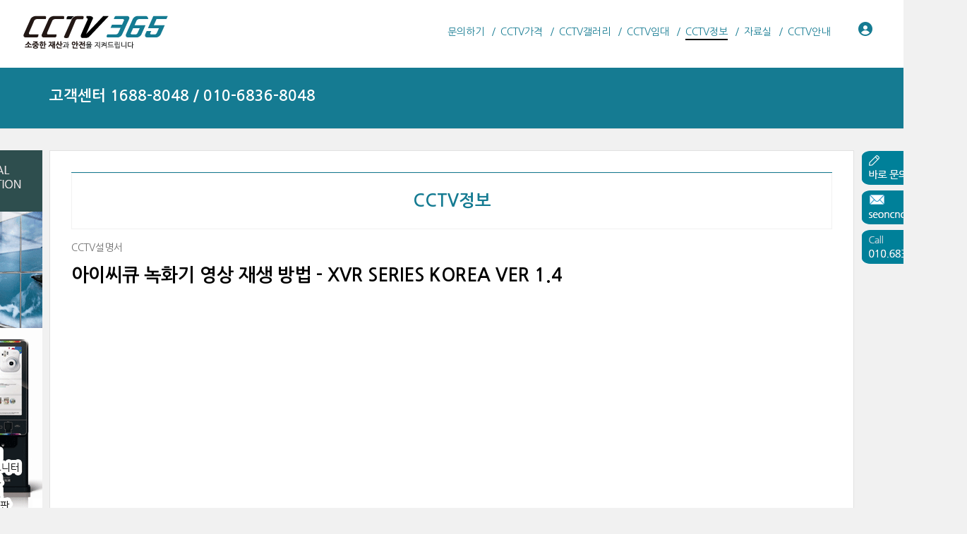

--- FILE ---
content_type: text/html; charset=UTF-8
request_url: https://www.cctv365.kr/CCTVINFO/140074
body_size: 8734
content:
<!DOCTYPE html>
<html lang="ko">
<head>

<!-- META -->
<meta charset="utf-8">
<meta name="generator" content="Rhymix">
<meta name="viewport" content="width=device-width, initial-scale=1.0, user-scalable=yes" />
<meta name="csrf-token" content="dNQ2JyFPDVQZuxZF" />
<meta name="keywords" content="CCTV추천" />
<meta name="description" content="CCTV추천 안내" />
<meta name="viewport" content="width=device-width, initial-scale=1.0, minimum-scale=1, maximum-scale=1.0, user-scalable=no" />

<!-- TITLE -->
<title>아이씨큐 녹화기 영상 재생 방법 - XVR SERIES KOREA VER 1.4</title>

<!-- CSS -->
<link rel="stylesheet" href="/files/cache/assets/compiled/0c6531af10ebad64163c9d88507c4d69430dd1b0.rhymix.scss.min.css?t=1766354195" />
<link rel="stylesheet" href="/layouts/xet_onecolor/css/XEIcon/xeicon.min.css?t=1504538644" />
<link rel="stylesheet" href="/layouts/xet_onecolor/css/reset.css?t=1709167252" />
<link rel="stylesheet" href="/layouts/xet_onecolor/css/nice-select.css?t=1557396808" />
<link rel="stylesheet" href="/layouts/xet_onecolor/css/camera.css?t=1578377356" />
<link rel="stylesheet" href="/layouts/xet_onecolor/css/layout.css?t=1709165318" />
<link rel="stylesheet" href="/layouts/xet_onecolor/css/animate.min.css?t=1422711598" />
<link rel="stylesheet" href="/layouts/xet_onecolor/css/responsive.css?t=1578449644" />
<link rel="stylesheet" href="/modules/board/skins/xet_simpleboard_rx/fonts/xeicon-2.3.3/xeicon.min.css?t=1674613005" />
<link rel="stylesheet" href="/modules/board/skins/xet_simpleboard_rx/css/_common.css?t=1730087441" />
<link rel="stylesheet" href="/modules/board/skins/xet_simpleboard_rx/css/_form.css?t=1730094506" />
<link rel="stylesheet" href="/modules/board/skins/xet_simpleboard_rx/css/_dropdown.css?t=1729851625" />
<link rel="stylesheet" href="/modules/board/skins/xet_simpleboard_rx/css/_modal.css?t=1729851572" />
<link rel="stylesheet" href="/modules/board/skins/xet_simpleboard_rx/css/_tooltip.css?t=1704346376" />
<link rel="stylesheet" href="/modules/board/skins/xet_simpleboard_rx/css/list.css?t=1729851625" />
<link rel="stylesheet" href="/modules/board/skins/xet_simpleboard_rx/css/_view.document.css?t=1730093432" />
<link rel="stylesheet" href="/modules/board/skins/xet_simpleboard_rx/css/comment.css?t=1729851572" />
<link rel="stylesheet" href="/modules/board/skins/xet_simpleboard_rx/css/write_form.css?t=1730094660" />
<link rel="stylesheet" href="/modules/board/skins/xet_simpleboard_rx/css/style.gallery.css?t=1730087479" />
<link rel="stylesheet" href="/modules/board/skins/xet_simpleboard_rx/css/style.webzine.css?t=1729852296" />
<link rel="stylesheet" href="/modules/board/skins/xet_simpleboard_rx/css/style.list.css?t=1729854849" />
<link rel="stylesheet" href="/modules/board/skins/xet_simpleboard_rx/css/dark.css?t=1729854882" />

<!-- JS -->
<script src="/common/js/jquery-2.2.4.min.js?t=1766032808"></script>
<script src="/files/cache/assets/minified/rhymix.min.js?t=1766354195"></script>
<script src="/modules/board/tpl/js/board.js?t=1766032808"></script>
<script src="/layouts/xet_onecolor/js/viewportchecker.js?t=1505456740"></script>
<script src="/layouts/xet_onecolor/js/modernizr.custom.js?t=1422711598"></script>
<script src="/layouts/xet_onecolor/js/jquery.ui.totop.js?t=1422711598"></script>
<script src="/layouts/xet_onecolor/js/jquery.easing.1.3.js?t=1422711598"></script>
<script src="/layouts/xet_onecolor/js/jquery.mobile.customized.min.js?t=1422711598"></script>
<script src="/layouts/xet_onecolor/js/camera.min.js?t=1422711598"></script>
<script src="/layouts/xet_onecolor/js/jquery.nice-select.min.js?t=1462710744"></script>
<script src="/layouts/xet_onecolor/js/layout.js?t=1557397442"></script>

<!-- RSS -->
<link rel="alternate" type="application/rss+xml" title="RSS" href="https://www.cctv365.kr/index.php?mid=CCTVINFO&amp;act=rss" />
<link rel="alternate" type="application/atom+xml" title="Atom" href="https://www.cctv365.kr/index.php?mid=CCTVINFO&amp;act=atom" />

<!-- ICONS AND OTHER LINKS -->
<link rel="canonical" href="https://www.cctv365.kr/index.php?mid=CCTVINFO&amp;document_srl=140074" />
<link rel="shortcut icon" href="/files/attach/xeicon/favicon.ico?t=1524463458" />
<link rel="apple-touch-icon" href="/files/attach/xeicon/mobicon.png?t=1709511885" />

<!-- OTHER HEADERS -->
<meta property="og:url" content="https://www.cctv365.kr/index.php?mid=CCTVINFO&amp;document_srl=140074" />
<meta property="og:title" content="아이씨큐 녹화기 영상 재생 방법 - XVR SERIES KOREA VER 1.4" />
<meta property="og:site_name" content="CCTV 설치" />
<meta property="og:description" content="CCTV추천 안내" />
<meta property="og:type" content="article" />
<meta property="og:locale" content="ko_KR" />
<meta property="og:image" content="https://www.cctv365.kr/files/attach/xeicon/default_image.png?t=1709504543" />
<meta property="og:image:width" content="1920" />
<meta property="og:image:height" content="1080" />
<meta property="og:article:section" content="CCTV추천" />
<meta http-equiv="Content-Type" content="text/html; charset=utf-8">
<link rel="stylesheet" type="text/css" href="https://fonts.googleapis.com/earlyaccess/nanumgothic.css">
<style type="text/css">
ul.xet_nav > li > a { 
	margin: 0 6px;
}

/* background color */
#xet_header.header_down,
.cameraSlide,
.camera_wrap,
.xet_section .themebg,
.xet_section.parallax,
.xet_sns a,
.xet_layout_btn:hover,
.xet_lnb_title,
ul.xet_lnb li a.on {
	background-color: #ffffff;
}

/* color */
.xet_section,
.xet_fulldown,
.xet_mnav li a,
.xet_side_widget .h3,
.xet_layout_btn,
.xet_layout_btn.w:hover,
.xet_sns a:hover,
.breadcrumb_wrp a,
.breadcrumb_wrp ul li:after,
.selecter-selected,
#xet_footer,
.xet_footer_nav li a,
.xet_footer_nav > li:after {
	color: #ffffff;
}

/* border color */
.xet_section .xet_icon,
.xet_sns a,
.xet_layout_btn {
	border-color: #ffffff;
}
</style>
</head>

<!-- BODY START -->
<body>

<!-- COMMON JS VARIABLES -->
<script>
	var default_url = "https://www.cctv365.kr/";
	var current_url = "https://www.cctv365.kr/?mid=CCTVINFO&document_srl=140074";
	var request_uri = "https://www.cctv365.kr/";
	var current_lang = xe.current_lang = "ko";
	var current_mid = "CCTVINFO";
	var http_port = null;
	var https_port = null;
	var enforce_ssl = true;
	var cookies_ssl = false;
	var rewrite_level = 0;
	if (detectColorScheme) detectColorScheme();
</script>

<!-- PAGE CONTENT -->
<script>
  function beCheckWrite(obj){
 
        var delaytime = 5000,
            submingText = '등록중입니다.', 
            ori_text = jQuery(obj).val(),
            checkInput = false;
 
        obj.disabled=true;
 
        if(!ori_text){
            checkInput = false;
            ori_text = jQuery(obj).text();           
            jQuery(obj).text(submingText);
        }else{
            checkInput = true;
            jQuery(obj).val(submingText);
        }
 
        var timeEvent = setTimeout(function(){ 
 
            obj.disabled=false; 
            if(checkInput) jQuery(obj).val(ori_text); 
            else jQuery(obj).text(ori_text); 
 
        },delaytime);
 
  }
</script>
<script type="text/javascript" src="/layouts/xet_onecolor/js/scrollfollow.js"></script>
<script type="text/javascript">
 var stmnLEFT = 10;  
 var stmnGAP1 = 0; 
 var stmnGAP2 = 0; 
 var stmnBASE = 0; 
 var stmnActivateSpeed = 35; 
 var stmnScrollSpeed = 20; 
 var stmnTimer; 
 
 function RefreshStaticMenu() { 
  var stmnStartPoint, stmnEndPoint; 
  stmnStartPoint = parseInt(document.getElementById('STATICMENU').style.top, 10); 
  stmnEndPoint = Math.max(document.documentElement.scrollTop, document.body.scrollTop) + stmnGAP2; 
  if (stmnEndPoint < stmnGAP1) stmnEndPoint = stmnGAP1; 
  if (stmnStartPoint != stmnEndPoint) { 
   stmnScrollAmount = Math.ceil( Math.abs( stmnEndPoint - stmnStartPoint ) / 15 ); 
   document.getElementById('STATICMENU').style.top = parseInt(document.getElementById('STATICMENU').style.top, 10) + ( ( stmnEndPoint<stmnStartPoint ) ? -stmnScrollAmount : stmnScrollAmount ) + 'px'; 
   stmnRefreshTimer = stmnScrollSpeed; 
   }
  stmnTimer = setTimeout("RefreshStaticMenu();", stmnActivateSpeed); 
  } 
 function InitializeStaticMenu() {
  document.getElementById('STATICMENU').style.right = stmnLEFT + 'px'; 
  document.getElementById('STATICMENU').style.top = document.body.scrollTop + stmnBASE + 'px'; 
  RefreshStaticMenu();
  }
</script>

<!--
Copyright inpleworks, Co. 
-->
<!-- // browser //-->
<!-- // mobile responsive //-->

<!-- Demo Setting -->


<!-- // css //-->

<!-- // js //-->






<header id="xet_header" class="animated" style="background-color:#ffffff">							
	<div class="xet_logo float_left">
		<a href="https://www.cctv365.kr/">
					<img src="https://www.cctv365.kr/files/attach/images/203802/f35e794b66defa44419b20df5b154792.png" alt="" />
			</a>
	</div>			
	<nav class="xet_nav_wrp float_right xet_clearfix">
		<div class="xet_acc float_right">						
	<a href="#" id="acc_o" onclick="javascript:return false;">				
				<span class="icon_menu"><i class="xi-user-circle"></i></span>
				<span class="icon_close"><i class="xi-close"></i></span>
			</a>			
			<a href="#" id="xet_nav_o" class="hidden_pc visible_tablet" onclick="javascript:return false;">
				<span class="icon_menu"><i class="xi-bars"></i></span>
				<span class="icon_close"><i class="xi-close"></i></span>
			</a>				
		</div>		
		<ul id="xet_nav" class="xet_nav float_right hidden_tablet">
	<li>					
				<a href="/index.php?mid=ESTIMATE"><span>문의하기</span></a>				
	<ul class="child1">
					<span class="edge"></span>
	<li>							
						<a href="/index.php?mid=AboutCCTV365">About' CCTV365</a>							
						</li><li>							
						<a href="https://www.cctv365.kr/we"><img src="./files/attach/menu_button/118/204101.20240215173610.menu_normal_btn.gif" onmouseout="this.src='./files/attach/menu_button/118/204101.20240215173610.menu_normal_btn.gif'" alt="We"   /></a>							
						</li>				</ul>					
			</li><li>					
				<a href="/index.php?mid=CCTV"><span>CCTV가격</span></a>				
	<ul class="child1">
					<span class="edge"></span>
	<li>							
						<a href="/index.php?mid=hanwhavision">한화비전(한화테크윈/삼성테크윈)</a>							
						</li><li>							
						<a href="/index.php?mid=idis">아이디스/IDIS</a>							
						</li><li>							
						<a href="/index.php?mid=hikvision">하이크비전/HIKVISION</a>							
						</li><li>							
						<a href="/index.php?mid=dahua">다후아/DAHUA</a>							
						</li><li>							
						<a href="/index.php?mid=epgis">이지피스/EGPIS</a>							
						</li><li>							
						<a href="/index.php?mid=unv">유니뷰/UNV</a>							
						</li><li>							
						<a href="/index.php?mid=jwc">JWC</a>							
						</li>				</ul>					
			</li><li>					
				<a href="/index.php?mid=SITELIST"><span>CCTV갤러리</span></a>				
	<ul class="child1">
					<span class="edge"></span>
	<li>							
						<a href="/index.php?mid=Subsidiary">CCTV 부자재</a>							
						</li><li>							
						<a href="/index.php?mid=Story365">CCTV365 스토리</a>							
						</li>				</ul>					
			</li><li>					
				<a href="/index.php?mid=RENTAL"><span>CCTV임대</span></a>				
	<ul class="child1">
					<span class="edge"></span>
	<li>							
						<a href="/index.php?mid=Product">CCTV설치비용</a>							
						</li><li>							
						<a href="/index.php?mid=Effect">CCTV선택방법</a>							
						</li><li>							
						<a href="/index.php?mid=WirelessCCTV">무선CCTV</a>							
						</li><li>							
						<a href="/index.php?mid=mosaic">모자이크/블러</a>							
						</li><li>							
						<a href="/index.php?mid=Timelapse">타임랩스</a>							
						</li><li>							
						<a href="/index.php?mid=Event">행사장 CCTV</a>							
						</li><li>							
						<a href="/index.php?mid=AICCTV">AI CCTV</a>							
						</li><li>							
						<a href="/index.php?mid=TTA">TTA CCTV</a>							
						</li>				</ul>					
			</li><li>					
				<a href="/index.php?mid=CCTVINFO" class="on"><span>CCTV정보</span></a>				
						
			</li><li>					
				<a href="/index.php?mid=PDS"><span>자료실</span></a>				
						
			</li><li>					
				<a href="/index.php?mid=INFO"><span>CCTV안내</span></a>				
	<ul class="child1">
					<span class="edge"></span>
	<li>							
						<a href="/index.php?mid=FAQ">CCTV FAQ</a>							
						</li>				</ul>					
			</li>	
		</ul>					
	</nav>			
</header>

	
<div id="xet_body" class="sub_content_bg no_slider">

			
	
	
		
<div class="breadcrumb_wrp">
<div class="xet_container">
			<h2 class="float_left"><span style="color:#fff;"><a href='tel:010-6836-8048'>고객센터 1688-8048 / 010-6836-8048</a></span></h2>
</div>
</div>	
	
	<div class="xet_container">


<body onload="InitializeStaticMenu();">
<div style="position:relative;width:0px;height:0px;margin-top:30px;padding:0;">


<div id="STATICMENU">
<a href="https://www.cctv365.kr/index.php?mid=ESTIMATE&act=dispBoardWrite"><img src="https://www.cctv365.kr/img/right_banner/qa.gif" alt="바로문의하기" width="150" height="50" /></a>
<img src="https://www.cctv365.kr/img/right_banner/email.gif" alt="e-mail" width="150" height="50" /></a>
<img src="https://www.cctv365.kr/img/right_banner/call.gif" alt="고객센터" width="150" height="50" /></a>
<div id="STATICMENU2">
<a href="https://www.did365.kr/" target="_blank" ><img src="https://www.cctv365.kr/img/banner_did365.gif" width="120" height="600" /></a>
</div>

</div></div>
</body>	


			
					
		<div class="xet_clearfix xet_mg_t30">			
				
			
					
			
			<div class="xet_content_wrp">	
	


				<div class="xet_content xet_clearfix  sub_content N">
<div class="xet_content_wrp_BBS">
<div style="display:table;width:100%; height:80px; height-line:60px; border-top:1px solid #157b92; margin-bottom:15px;">
<div style="display:table-cell;text-align:center; vertical-align:middle; color:#505050; font-size:24px; font-weight:bold; border:1px solid #f1f1f1;">
				<a href="/index.php?mid=CCTVINFO">CCTV정보</a>
				
</div></div>	
	</div>


			
	


<script>
	var default_style = 'webzine';
	var doc_img = 'N';
	var is_logged = '';
</script>

		

<script>window.MSInputMethodContext && document.documentMode && document.write('<script src="/modules/board/skins/xet_simpleboard_rx/js/ie11CustomProperties.js"><\x2fscript>');</script>


<div id="xet-simple-board" rel="js-simple-board">

    
	



<div class="simple-board__read">

		<div class="simple-board__read__header">
		<div class="document-title">
				<div class="category-name">
	CCTV설명서			</div>
				<div class="title">아이씨큐 녹화기 영상 재생 방법 - XVR SERIES KOREA VER 1.4</div>
		</div>
		</div>

		
		<div class="simple-board__read__body">
		
	<!--BeforeDocument(140074,4)--><div class="document_140074_4 rhymix_content xe_content"><p><iframe allow="accelerometer; autoplay; encrypted-media; gyroscope; picture-in-picture" allowfullscreen="" frameborder="0" height="407" src="https://www.youtube.com/embed/_9Ll1X4iDqw" width="723"></iframe></p></div><!--AfterDocument(140074,4)-->
		
		
		
			</div>
	
		<div class="simple-board__read__footer">
			<div class="simple-board__btn-group bottom">
			<div class="flex-item">
					<a href="/index.php?mid=CCTVINFO" class="xet-board-btn light"><svg xmlns="http://www.w3.org/2000/svg" viewBox="0 0 24 24"><path fill="none" d="M0 0h24v24H0z"/><path d="M10.828 12l4.95 4.95-1.414 1.414L8 12l6.364-6.364 1.414 1.414z"/></svg><span data="hidden-m">목록</span></a>
				</div>
			<div class="flex-item">
				<a href="javascript:;" onclick="document_more('js-modal-document-more');return false" class="xet-board-btn light tooltip__top" data-tooltip="이 게시물을"><svg xmlns="http://www.w3.org/2000/svg" viewBox="0 0 24 24"><path fill="none" d="M0 0h24v24H0z"/><path d="M5 10c-1.1 0-2 .9-2 2s.9 2 2 2 2-.9 2-2-.9-2-2-2zm14 0c-1.1 0-2 .9-2 2s.9 2 2 2 2-.9 2-2-.9-2-2-2zm-7 0c-1.1 0-2 .9-2 2s.9 2 2 2 2-.9 2-2-.9-2-2-2z"/></svg></a>
						</div>
		</div>
	</div>
</div>

<div class="boardModal-form" rel="js-modal-document-more">
	<div class="boardModal-form__header">
		<h2 class="title">이 게시물을</h2>
	</div>
	<div class="boardModal-form__body">
		<ul>
				<li><a href="/index.php?mid=CCTVINFO&amp;document_srl=140074&amp;act=dispDocumentPrint" target="_blank"><svg xmlns="http://www.w3.org/2000/svg" viewBox="0 0 24 24"><path fill="none" d="M0 0h24v24H0z"/><path d="M6 19H3a1 1 0 0 1-1-1V8a1 1 0 0 1 1-1h3V3a1 1 0 0 1 1-1h10a1 1 0 0 1 1 1v4h3a1 1 0 0 1 1 1v10a1 1 0 0 1-1 1h-3v2a1 1 0 0 1-1 1H7a1 1 0 0 1-1-1v-2zm0-2v-1a1 1 0 0 1 1-1h10a1 1 0 0 1 1 1v1h2V9H4v8h2zM8 4v3h8V4H8zm0 13v3h8v-3H8zm-3-7h3v2H5v-2z"/></svg>인쇄</a></li>
					</ul>
	</div>
	<div class="boardModal-form__footer">
		<button type="button" onclick="modalClose(); return false;" class="xet-board-btn">닫기</button>
	</div>
</div>


<div id="comment">
	</div>






<div rel="js-simple-board-list">
		
<div class="simple-board__list" style="margin-bottom: 16px;">
		
		<div class="item item-list item-notice ">
			<div class="item__inner item__number"><svg xmlns="http://www.w3.org/2000/svg" viewBox="0 0 24 24" class="notice"><path d="M21 10.063V4C21 3.44772 20.5523 3 20 3H19C17.0214 4.97864 13.3027 6.08728 11 6.61281V17.3872C13.3027 17.9127 17.0214 19.0214 19 21H20C20.5523 21 21 20.5523 21 20V13.937C21.8626 13.715 22.5 12.9319 22.5 12 22.5 11.0681 21.8626 10.285 21 10.063ZM5 7C3.89543 7 3 7.89543 3 9V15C3 16.1046 3.89543 17 5 17H6L7 22H9V7H5Z"></path></svg></div>
		<div class="item__inner item__subject">
			<div class="m-subject">
	<span class="icons">
		    
		</span>
				<a href="/index.php?mid=CCTVINFO&amp;document_srl=202127" class="subject">CCTV AS 서비스센터 전화번호 및 고객지원 안내</a>
					</div>
		</div>
				</div><div class="item item-list item-notice ">
			<div class="item__inner item__number"><svg xmlns="http://www.w3.org/2000/svg" viewBox="0 0 24 24" class="notice"><path d="M21 10.063V4C21 3.44772 20.5523 3 20 3H19C17.0214 4.97864 13.3027 6.08728 11 6.61281V17.3872C13.3027 17.9127 17.0214 19.0214 19 21H20C20.5523 21 21 20.5523 21 20V13.937C21.8626 13.715 22.5 12.9319 22.5 12 22.5 11.0681 21.8626 10.285 21 10.063ZM5 7C3.89543 7 3 7.89543 3 9V15C3 16.1046 3.89543 17 5 17H6L7 22H9V7H5Z"></path></svg></div>
		<div class="item__inner item__subject">
			<div class="m-subject">
	<span class="icons">
		    
		</span>
				<a href="/index.php?mid=CCTVINFO&amp;document_srl=199390" class="subject">CCTV카메라 - 타입 렌즈 해상도 형태 기능</a>
					</div>
		</div>
				</div><div class="item item-list item-notice ">
			<div class="item__inner item__number"><svg xmlns="http://www.w3.org/2000/svg" viewBox="0 0 24 24" class="notice"><path d="M21 10.063V4C21 3.44772 20.5523 3 20 3H19C17.0214 4.97864 13.3027 6.08728 11 6.61281V17.3872C13.3027 17.9127 17.0214 19.0214 19 21H20C20.5523 21 21 20.5523 21 20V13.937C21.8626 13.715 22.5 12.9319 22.5 12 22.5 11.0681 21.8626 10.285 21 10.063ZM5 7C3.89543 7 3 7.89543 3 9V15C3 16.1046 3.89543 17 5 17H6L7 22H9V7H5Z"></path></svg></div>
		<div class="item__inner item__subject">
			<div class="m-subject">
	<span class="icons">
		    
		</span>
				<a href="/index.php?mid=CCTVINFO&amp;document_srl=124886" class="subject">야간 적외선 카메라 실제 화면입니다 - 쓰레기감시CCTV</a>
					</div>
		</div>
				</div><div class="item item-list item-notice ">
			<div class="item__inner item__number"><svg xmlns="http://www.w3.org/2000/svg" viewBox="0 0 24 24" class="notice"><path d="M21 10.063V4C21 3.44772 20.5523 3 20 3H19C17.0214 4.97864 13.3027 6.08728 11 6.61281V17.3872C13.3027 17.9127 17.0214 19.0214 19 21H20C20.5523 21 21 20.5523 21 20V13.937C21.8626 13.715 22.5 12.9319 22.5 12 22.5 11.0681 21.8626 10.285 21 10.063ZM5 7C3.89543 7 3 7.89543 3 9V15C3 16.1046 3.89543 17 5 17H6L7 22H9V7H5Z"></path></svg></div>
		<div class="item__inner item__subject">
			<div class="m-subject">
	<span class="icons">
		    
		</span>
				<a href="/index.php?mid=CCTVINFO&amp;document_srl=67430" class="subject">야간 적외선 카메라 실제 화면입니다</a>
					</div>
		</div>
				</div><div class="item item-list item-notice ">
			<div class="item__inner item__number"><svg xmlns="http://www.w3.org/2000/svg" viewBox="0 0 24 24" class="notice"><path d="M21 10.063V4C21 3.44772 20.5523 3 20 3H19C17.0214 4.97864 13.3027 6.08728 11 6.61281V17.3872C13.3027 17.9127 17.0214 19.0214 19 21H20C20.5523 21 21 20.5523 21 20V13.937C21.8626 13.715 22.5 12.9319 22.5 12 22.5 11.0681 21.8626 10.285 21 10.063ZM5 7C3.89543 7 3 7.89543 3 9V15C3 16.1046 3.89543 17 5 17H6L7 22H9V7H5Z"></path></svg></div>
		<div class="item__inner item__subject">
			<div class="m-subject">
	<span class="icons">
		    
		</span>
				<a href="/index.php?mid=CCTVINFO&amp;document_srl=18129" class="subject">제조사별 CCTV 녹화기 초기 비밀번호 - 2025.01.08 update</a>
	<a href="/index.php?mid=CCTVINFO&amp;document_srl=18129#comment">[1]</a>				</div>
		</div>
			<div class="item__inner item__comment">
			<a href="/index.php?mid=CCTVINFO&amp;document_srl=18129#comment">1<br><span>댓글</span></a>
		</div>	</div><div class="item item-list item-notice ">
			<div class="item__inner item__number"><svg xmlns="http://www.w3.org/2000/svg" viewBox="0 0 24 24" class="notice"><path d="M21 10.063V4C21 3.44772 20.5523 3 20 3H19C17.0214 4.97864 13.3027 6.08728 11 6.61281V17.3872C13.3027 17.9127 17.0214 19.0214 19 21H20C20.5523 21 21 20.5523 21 20V13.937C21.8626 13.715 22.5 12.9319 22.5 12 22.5 11.0681 21.8626 10.285 21 10.063ZM5 7C3.89543 7 3 7.89543 3 9V15C3 16.1046 3.89543 17 5 17H6L7 22H9V7H5Z"></path></svg></div>
		<div class="item__inner item__subject">
			<div class="m-subject">
	<span class="icons">
		    
		</span>
				<a href="/index.php?mid=CCTVINFO&amp;document_srl=213" class="subject">제조사별 공유기 포트포워딩 설정방법 - 2020.10.23</a>
	<a href="/index.php?mid=CCTVINFO&amp;document_srl=213#comment">[1]</a>				</div>
		</div>
			<div class="item__inner item__comment">
			<a href="/index.php?mid=CCTVINFO&amp;document_srl=213#comment">1<br><span>댓글</span></a>
		</div>	</div>
		</div>

		<div class="simple-board__webzine ">
	<div class="item is-active">
		
				<div class="item__left">
			<a href="/index.php?mid=CCTVINFO&amp;document_srl=140074" class="item__container clearfix">
				
	
				
				<div class="item__contents">
					<!-- 분류 출력-->
	
	<div class="item__inner item__subject">
		<span class="icons">
		    
		</span>
						<span class="subject">아이씨큐 녹화기 영상 재생 방법 - XVR SERIES KOREA VER 1.4</span>
						</div>						<div class="item__inner item__etc-wrp">
															</div>
				</div>
			</a>
			</div>
		</div><div class="item ">
		
				<div class="item__left">
			<a href="/index.php?mid=CCTVINFO&amp;document_srl=139669" class="item__container clearfix">
				
	<div class="item__thumbnail">
						<img src="/files/thumbnails/669/139/100x100.crop.jpg?t=1706758437" />
					</div>
				
				<div class="item__contents">
					<!-- 분류 출력-->
	
	<div class="item__inner item__subject">
		<span class="icons">
		    
		</span>
						<span class="subject">아이씨큐(iSEEQ) AT series UHDVR 메뉴얼</span>
						</div>						<div class="item__inner item__etc-wrp">
															</div>
				</div>
			</a>
			</div>
	<div class="item__right">
	<a href="/index.php?mid=CCTVINFO&amp;document_srl=139669#comment">1<br><span>댓글</span></a>		</div>	</div><div class="item ">
		
				<div class="item__left">
			<a href="/index.php?mid=CCTVINFO&amp;document_srl=139602" class="item__container clearfix">
				
	<div class="item__thumbnail">
						<img src="/files/thumbnails/602/139/100x100.crop.jpg?t=1706757934" />
					</div>
				
				<div class="item__contents">
					<!-- 분류 출력-->
	
	<div class="item__inner item__subject">
		<span class="icons">
		    
		</span>
						<span class="subject">아이씨큐( iSEEQ ) /iSEEQ 어플 설치방법</span>
						</div>						<div class="item__inner item__etc-wrp">
															</div>
				</div>
			</a>
			</div>
		</div><div class="item ">
		
				<div class="item__left">
			<a href="/index.php?mid=CCTVINFO&amp;document_srl=137653" class="item__container clearfix">
				
	<div class="item__thumbnail">
						<img src="/files/thumbnails/653/137/100x100.crop.jpg?t=1706758437" />
					</div>
				
				<div class="item__contents">
					<!-- 분류 출력-->
	
	<div class="item__inner item__subject">
		<span class="icons">
		    
		</span>
						<span class="subject">인천공항엔 당신을 주시하는 9000개의 &#039;눈&#039;이 있다</span>
						</div>						<div class="item__inner item__etc-wrp">
															</div>
				</div>
			</a>
			</div>
		</div><div class="item ">
		
				<div class="item__left">
			<a href="/index.php?mid=CCTVINFO&amp;document_srl=137279" class="item__container clearfix">
				
	<div class="item__thumbnail">
						<img src="/files/thumbnails/279/137/100x100.crop.jpg?t=1706758437" />
					</div>
				
				<div class="item__contents">
					<!-- 분류 출력-->
	
	<div class="item__inner item__subject">
		<span class="icons">
		    
		</span>
						<span class="subject">CCTV무선영상 전송 솔루션 - 전시장, 농가, 항만, 공장, 엘리베이터, 건설현장, 도로 - SPW-110</span>
						</div>						<div class="item__inner item__etc-wrp">
															</div>
				</div>
			</a>
			</div>
		</div><div class="item ">
		
				<div class="item__left">
			<a href="/index.php?mid=CCTVINFO&amp;document_srl=136611" class="item__container clearfix">
				
	<div class="item__thumbnail">
						<img src="/files/thumbnails/611/136/100x100.crop.jpg?t=1706758437" />
					</div>
				
				<div class="item__contents">
					<!-- 분류 출력-->
	
	<div class="item__inner item__subject">
		<span class="icons">
		    
		</span>
						<span class="subject">Dahua 스마트폰 어플 ( 다후아 , gDMSS ) 설치 방법 #3 - 녹화기에서 QR코드 확이방법 - 가정용CCTV,가정용CCTV비용,가정용CCTV가격,가정용CCTV추천,CCTV설치업체,CCTV설치,CCTV설치전문업체,CCTV렌탈,CCTV렌탈비용,CCTV임대,CCTV임대비용,CCTV설치비용,CCTVAS,CCTV수리</span>
						</div>						<div class="item__inner item__etc-wrp">
															</div>
				</div>
			</a>
			</div>
		</div><div class="item ">
		
				<div class="item__left">
			<a href="/index.php?mid=CCTVINFO&amp;document_srl=136557" class="item__container clearfix">
				
	<div class="item__thumbnail">
						<img src="/files/thumbnails/557/136/100x100.crop.jpg?t=1706758438" />
					</div>
				
				<div class="item__contents">
					<!-- 분류 출력-->
	
	<div class="item__inner item__subject">
		<span class="icons">
		    
		</span>
						<span class="subject">Dahua 스마트폰 어플 ( 다후아 , gDMSS ) 설치 방법 #2 - P2P - 가정용CCTV,가정용CCTV비용,가정용CCTV가격,가정용CCTV추천,CCTV설치업체,CCTV설치,CCTV설치전문업체,CCTV렌탈,CCTV렌탈비용,CCTV임대,CCTV임대비용,CCTV설치비용,CCTVAS,CCTV수리</span>
						</div>						<div class="item__inner item__etc-wrp">
															</div>
				</div>
			</a>
			</div>
		</div><div class="item ">
		
				<div class="item__left">
			<a href="/index.php?mid=CCTVINFO&amp;document_srl=136406" class="item__container clearfix">
				
	<div class="item__thumbnail">
						<img src="/files/thumbnails/406/136/100x100.crop.jpg?t=1706758438" />
					</div>
				
				<div class="item__contents">
					<!-- 분류 출력-->
	
	<div class="item__inner item__subject">
		<span class="icons">
		    
		</span>
						<span class="subject">Dahua 스마트폰 어플 ( 다후아 , gDMSS ) 설치 방법 #1 - 가정용CCTV,가정용CCTV비용,가정용CCTV가격,가정용CCTV추천,CCTV설치업체,CCTV설치,CCTV설치전문업체,CCTV렌탈,CCTV렌탈비용,CCTV임대,CCTV임대비용,CCTV설치비용,CCTVAS,CCTV수리</span>
						</div>						<div class="item__inner item__etc-wrp">
															</div>
				</div>
			</a>
			</div>
		</div><div class="item ">
		
				<div class="item__left">
			<a href="/index.php?mid=CCTVINFO&amp;document_srl=136282" class="item__container clearfix">
				
	
				
				<div class="item__contents">
					<!-- 분류 출력-->
	
	<div class="item__inner item__subject">
		<span class="icons">
		    
		</span>
						<span class="subject">휴바이론 IP MANAGER</span>
						</div>						<div class="item__inner item__etc-wrp">
															</div>
				</div>
			</a>
			</div>
		</div><div class="item ">
		
				<div class="item__left">
			<a href="/index.php?mid=CCTVINFO&amp;document_srl=136208" class="item__container clearfix">
				
	
				
				<div class="item__contents">
					<!-- 분류 출력-->
	
	<div class="item__inner item__subject">
		<span class="icons">
		    
		</span>
						<span class="subject">INIT 네트워크 비디오 설치 도구 v4.2.4 - 아이디스 idis</span>
						</div>						<div class="item__inner item__etc-wrp">
															</div>
				</div>
			</a>
			</div>
		</div><div class="item ">
		
				<div class="item__left">
			<a href="/index.php?mid=CCTVINFO&amp;document_srl=135938" class="item__container clearfix">
				
	
				
				<div class="item__contents">
					<!-- 분류 출력-->
	
	<div class="item__inner item__subject">
		<span class="icons">
		    
		</span>
						<span class="subject">다후아 XVR-X 한글메뉴얼, SmartPSS 한글메뉴얼</span>
						</div>						<div class="item__inner item__etc-wrp">
															</div>
				</div>
			</a>
			</div>
		</div><div class="item ">
		
				<div class="item__left">
			<a href="/index.php?mid=CCTVINFO&amp;document_srl=135860" class="item__container clearfix">
				
	
				
				<div class="item__contents">
					<!-- 분류 출력-->
	
	<div class="item__inner item__subject">
		<span class="icons">
		    
		</span>
						<span class="subject">아이씨큐 설명서 및 DVR Manager프로그램(IQ-TV04H / IQ-TV08H / IQ-TV16HK)</span>
						</div>						<div class="item__inner item__etc-wrp">
															</div>
				</div>
			</a>
			</div>
		</div><div class="item ">
		
				<div class="item__left">
			<a href="/index.php?mid=CCTVINFO&amp;document_srl=135692" class="item__container clearfix">
				
	<div class="item__thumbnail">
						<img src="/files/thumbnails/692/135/100x100.crop.jpg?t=1706757934" />
					</div>
				
				<div class="item__contents">
					<!-- 분류 출력-->
	
	<div class="item__inner item__subject">
		<span class="icons">
		    
		</span>
						<span class="subject">다후아 / Smart Player / 백업 영상 재상 프로그램</span>
						</div>						<div class="item__inner item__etc-wrp">
															</div>
				</div>
			</a>
			</div>
		</div><div class="item ">
		
				<div class="item__left">
			<a href="/index.php?mid=CCTVINFO&amp;document_srl=134785" class="item__container clearfix">
				
	<div class="item__thumbnail">
						<img src="/files/thumbnails/785/134/100x100.crop.jpg?t=1706758438" />
					</div>
				
				<div class="item__contents">
					<!-- 분류 출력-->
	
	<div class="item__inner item__subject">
		<span class="icons">
		    
		</span>
						<span class="subject">이지피스 위드뷰 패스워드 변경 방법</span>
						</div>						<div class="item__inner item__etc-wrp">
															</div>
				</div>
			</a>
			</div>
		</div><div class="item ">
		
				<div class="item__left">
			<a href="/index.php?mid=CCTVINFO&amp;document_srl=134729" class="item__container clearfix">
				
	<div class="item__thumbnail">
						<img src="/files/thumbnails/729/134/100x100.crop.jpg?t=1706757934" />
					</div>
				
				<div class="item__contents">
					<!-- 분류 출력-->
	
	<div class="item__inner item__subject">
		<span class="icons">
		    
		</span>
						<span class="subject"><span style="font-weight:bold">다후아 / dahua / 웹뷰어 프로그램 / smart pss - 가정용CCTV,가정용CCTV비용,가정용CCTV가격,가정용CCTV추천,CCTV설치업체,CCTV설치,CCTV설치전문업체,CCTV렌탈,CCTV렌탈비용,CCTV임대,CCTV임대비용,CCTV설치비용,CCTVAS,CCTV수리</span></span>
						</div>						<div class="item__inner item__etc-wrp">
															</div>
				</div>
			</a>
			</div>
	<div class="item__right">
	<a href="/index.php?mid=CCTVINFO&amp;document_srl=134729#comment">2<br><span>댓글</span></a>		</div>	</div><div class="item ">
		
				<div class="item__left">
			<a href="/index.php?mid=CCTVINFO&amp;document_srl=134443" class="item__container clearfix">
				
	
				
				<div class="item__contents">
					<!-- 분류 출력-->
	
	<div class="item__inner item__subject">
		<span class="icons">
		    
		</span>
						<span class="subject">Hikvision iVMS-4200 (v2.7.1.9) 한글지원</span>
						</div>						<div class="item__inner item__etc-wrp">
															</div>
				</div>
			</a>
			</div>
		</div><div class="item ">
		
				<div class="item__left">
			<a href="/index.php?mid=CCTVINFO&amp;document_srl=133708" class="item__container clearfix">
				
	<div class="item__thumbnail">
						<img src="/files/thumbnails/708/133/100x100.crop.jpg?t=1706758160" />
					</div>
				
				<div class="item__contents">
					<!-- 분류 출력-->
	
	<div class="item__inner item__subject">
		<span class="icons">
		    
		</span>
						<span class="subject">PoE 익스텐더,PoE 인젝터,PoE 허브 - IP카메라 설치시 사용되는 제품군</span>
						</div>						<div class="item__inner item__etc-wrp">
															</div>
				</div>
			</a>
			</div>
		</div><div class="item ">
		
				<div class="item__left">
			<a href="/index.php?mid=CCTVINFO&amp;document_srl=133404" class="item__container clearfix">
				
	<div class="item__thumbnail">
						<img src="/files/thumbnails/404/133/100x100.crop.jpg?t=1706757934" />
					</div>
				
				<div class="item__contents">
					<!-- 분류 출력-->
	
	<div class="item__inner item__subject">
		<span class="icons">
		    
		</span>
						<span class="subject">iVMS-4200 lite</span>
						</div>						<div class="item__inner item__etc-wrp">
															</div>
				</div>
			</a>
			</div>
		</div><div class="item ">
		
				<div class="item__left">
			<a href="/index.php?mid=CCTVINFO&amp;document_srl=133284" class="item__container clearfix">
				
	
				
				<div class="item__contents">
					<!-- 분류 출력-->
	
	<div class="item__inner item__subject">
		<span class="icons">
		    
		</span>
						<span class="subject">[IP 파인더] IPCAM-FB295V / NCAM-F703IR   - 나다텔</span>
						</div>						<div class="item__inner item__etc-wrp">
															</div>
				</div>
			</a>
			</div>
		</div><div class="item ">
		
				<div class="item__left">
			<a href="/index.php?mid=CCTVINFO&amp;document_srl=133053" class="item__container clearfix">
				
	
				
				<div class="item__contents">
					<!-- 분류 출력-->
	
	<div class="item__inner item__subject">
		<span class="icons">
		    
		</span>
						<span class="subject">SADP V3.0.0.10(New!)</span>
						</div>						<div class="item__inner item__etc-wrp">
															</div>
				</div>
			</a>
			</div>
		</div></div>
	
		
			<ul class="simple-board__pagination" rel="js-simple-board-pagination">
		<li class="prevEnd tooltip__top" data-tooltip="이전">
		<a href="/index.php?mid=CCTVINFO&amp;page=6"><svg xmlns="http://www.w3.org/2000/svg" viewBox="0 0 24 24"><path fill="none" d="M0 0h24v24H0z"/><path d="M10.828 12l4.95 4.95-1.414 1.414L8 12l6.364-6.364 1.414 1.414z"/></svg></a>		</li>
		<li>
			<a href="/index.php?mid=CCTVINFO">1</a>
		</li>
		<li>
		<a href="/index.php?mid=CCTVINFO&amp;page=2">2</a>		</li><li>
		<a href="/index.php?mid=CCTVINFO&amp;page=3">3</a>		</li><li>
		<a href="/index.php?mid=CCTVINFO&amp;page=4">4</a>		</li><li>
		<a href="/index.php?mid=CCTVINFO&amp;page=5">5</a>		</li><li>
		<a href="/index.php?mid=CCTVINFO&amp;page=6">6</a>		</li><li>
	<a href="javascript:;" onclick="return false;" class="page-active">7</a>			</li><li>
		<a href="/index.php?mid=CCTVINFO&amp;page=8">8</a>		</li><li>
		<a href="/index.php?mid=CCTVINFO&amp;page=9">9</a>		</li><li>
		<a href="/index.php?mid=CCTVINFO&amp;page=10">10</a>		</li><li>
		<a href="/index.php?mid=CCTVINFO&amp;page=11">11</a>		</li>	<li class="goto">
			<a href="javascript:;" title="페이지 직접 이동">...</a>
			<div class="goto-page" rel="goto-page">
				<input type="number" name="page" value="7" min="1" max="16" /><button type="button">GO</button>
			</div>
		</li>	<li>
			<a href="/index.php?mid=CCTVINFO&amp;page=16">16</a>
		</li>		<li class="nextEnd tooltip__top" data-tooltip="다음">
		<a href="/index.php?mid=CCTVINFO&amp;page=8"><svg xmlns="http://www.w3.org/2000/svg" viewBox="0 0 24 24"><path fill="none" d="M0 0h24v24H0z"/><path d="M13.172 12l-4.95-4.95 1.414-1.414L16 12l-6.364 6.364-1.414-1.414z"/></svg></a>		</li>
	</ul>
		<div class="simple-board__btn-group bottom">
		<div class="flex-item">
					<button type="button" rel="js-simple-board-search-open" class="xet-board-btn light"><svg xmlns="http://www.w3.org/2000/svg" viewBox="0 0 24 24"><path fill="none" d="M0 0h24v24H0z"/><path d="M18.031 16.617l4.283 4.282-1.415 1.415-4.282-4.283A8.96 8.96 0 0 1 11 20c-4.968 0-9-4.032-9-9s4.032-9 9-9 9 4.032 9 9a8.96 8.96 0 0 1-1.969 5.617zm-2.006-.742A6.977 6.977 0 0 0 18 11c0-3.868-3.133-7-7-7-3.868 0-7 3.132-7 7 0 3.867 3.132 7 7 7a6.977 6.977 0 0 0 4.875-1.975l.15-.15z"/></svg><span data="hidden-m">검색</span></button>
		<div class="simple-board__search" rel="js-simple-board-search">
				<form action="https://www.cctv365.kr/" method="get" onsubmit="return procFilter(this, search)" id="fo_search" class="simple-board__search__form" ><input type="hidden" name="act" value="" />
					<input type="hidden" name="vid" value="" />
					<input type="hidden" name="mid" value="CCTVINFO" />
					<input type="hidden" name="category" value="" />
					<select name="search_target">
	<option value="title_content">제목+내용</option><option value="title">제목</option><option value="content">내용</option><option value="comment">댓글</option><option value="user_name">이름</option><option value="nick_name">닉네임</option><option value="user_id">아이디</option><option value="regdate">등록일</option><option value="tag">태그</option>					</select>
					<input type="text" name="search_keyword" value="" title="검색" accesskey="S" placeholder="" />
	<button type="submit" onclick="jQuery(this).parents('form#fo_search').submit();return false;" alt="검색"><svg xmlns="http://www.w3.org/2000/svg" viewBox="0 0 24 24"><path fill="none" d="M0 0h24v24H0z"/><path d="M18.031 16.617l4.283 4.282-1.415 1.415-4.282-4.283A8.96 8.96 0 0 1 11 20c-4.968 0-9-4.032-9-9s4.032-9 9-9 9 4.032 9 9a8.96 8.96 0 0 1-1.969 5.617zm-2.006-.742A6.977 6.977 0 0 0 18 11c0-3.868-3.133-7-7-7-3.868 0-7 3.132-7 7 0 3.867 3.132 7 7 7a6.977 6.977 0 0 0 4.875-1.975l.15-.15z"/></svg></button>			<a href="javascript:;" rel="js-simple-board-search-close"><svg xmlns="http://www.w3.org/2000/svg" viewBox="0 0 24 24"><path fill="none" d="M0 0h24v24H0z"/><path d="M12 10.586l4.95-4.95 1.414 1.414-4.95 4.95 4.95 4.95-1.414 1.414-4.95-4.95-4.95 4.95-1.414-1.414 4.95-4.95-4.95-4.95L7.05 5.636z"/></svg></a>				</form>
			</div>			</div>
		<div class="flex-item">
						</div>
	</div>
</div>

	
</div>



<div rel="js-board-loading" class="simple-board-loading">
	<div class="simple-board-loading_icon"></div>
</div>
</div>
			</div>							
		</div>
	</div>
</div>
	
	

<div id="xet_footer" class="footer_sub">	
	<div class="text_center xet_pd_tb60">			
			
			<div class="xet_mg_b20">
	<p><strong>(주)세온씨앤씨</strong></p>	<p>IB사업부</p>	<p><i class="xi-map-marker"></i> 경기도 부천시 소사구 안곡로 185(괴안동) 3층</p>	<p><i class="xi-letter"></i> <a href="/cdn-cgi/l/email-protection" class="__cf_email__" data-cfemail="aad9cfc5c4c9c4c9eacdc7cbc3c684c9c5c7">[email&#160;protected]</a></p>	<p><i class="xi-ringing"></i> 1688-8048</p>				
		</div>			
	<ul class="xet_footer_nav xet_mg_b20">
	<li>
						<a href="https://www.cctv365.kr/we">CCTV365 협업</a>
			</li><li>
						<a href="https://www.did365.kr/" target="_blank">DID365</a>
			</li>		</ul>				
		<p class="xet_copyright">Copyright(c) cctv365 Corp. All Right Reserved</p>
	</div>	
</div>


<div id="xet_acc_layer" class="xet_fulldown text_center">
	<div class="xet_fulldown_cont">
	<h2 class="h2">LOGIN</h2>	
		
		<div class="xet_macc">		
				
			<p><a href="/index.php?mid=CCTVINFO&amp;document_srl=140074&amp;act=dispMemberLoginForm">로그인</a></p>
			<p><a href="/index.php?mid=CCTVINFO&amp;document_srl=140074&amp;act=dispMemberSignUpForm">회원가입</a></p>
			</div>	
	</div>
</div>

<div id="xet_search_layer" class="xet_fulldown text_center">
	<div class="xet_fulldown_cont">		
		<h2 class="h2">SEARCH</h2>
		<form action="https://www.cctv365.kr/" method="get" class="xet_search_form"><input type="hidden" name="error_return_url" value="/CCTVINFO/140074" />
				<input type="hidden" name="mid" value="CCTVINFO" />
			<input type="hidden" name="act" value="IS" />
			<input type="hidden" name="search_target" value="title_content" />
			<input name="is_keyword" type="text" class="itext r2" value="" placeholder="입력후 엔터..." spellcheck="true" />
		</form>	
	</div>
</div>


<div id="xet_mnav_layer" class="xet_fulldown text_center">
	<div class="xet_fulldown_cont">			
		<h2 class="h2">MENU NAVIGATION</h2>	
		<div class="xet_mnav">		
			<ul>
	<li>					
					<a href="/index.php?mid=ESTIMATE"><span>문의하기</span></a>				
	<ul class="child1">
	<li>							
							<a href="/index.php?mid=AboutCCTV365">About' CCTV365</a>							
							</li><li>							
							<a href="https://www.cctv365.kr/we"><img src="./files/attach/menu_button/118/204101.20240215173610.menu_normal_btn.gif" onmouseout="this.src='./files/attach/menu_button/118/204101.20240215173610.menu_normal_btn.gif'" alt="We"   /></a>							
							</li>					</ul>					
				</li><li>					
					<a href="/index.php?mid=CCTV"><span>CCTV가격</span></a>				
	<ul class="child1">
	<li>							
							<a href="/index.php?mid=hanwhavision">한화비전(한화테크윈/삼성테크윈)</a>							
							</li><li>							
							<a href="/index.php?mid=idis">아이디스/IDIS</a>							
							</li><li>							
							<a href="/index.php?mid=hikvision">하이크비전/HIKVISION</a>							
							</li><li>							
							<a href="/index.php?mid=dahua">다후아/DAHUA</a>							
							</li><li>							
							<a href="/index.php?mid=epgis">이지피스/EGPIS</a>							
							</li><li>							
							<a href="/index.php?mid=unv">유니뷰/UNV</a>							
							</li><li>							
							<a href="/index.php?mid=jwc">JWC</a>							
							</li>					</ul>					
				</li><li>					
					<a href="/index.php?mid=SITELIST"><span>CCTV갤러리</span></a>				
	<ul class="child1">
	<li>							
							<a href="/index.php?mid=Subsidiary">CCTV 부자재</a>							
							</li><li>							
							<a href="/index.php?mid=Story365">CCTV365 스토리</a>							
							</li>					</ul>					
				</li><li>					
					<a href="/index.php?mid=RENTAL"><span>CCTV임대</span></a>				
	<ul class="child1">
	<li>							
							<a href="/index.php?mid=Product">CCTV설치비용</a>							
							</li><li>							
							<a href="/index.php?mid=Effect">CCTV선택방법</a>							
							</li><li>							
							<a href="/index.php?mid=WirelessCCTV">무선CCTV</a>							
							</li><li>							
							<a href="/index.php?mid=mosaic">모자이크/블러</a>							
							</li><li>							
							<a href="/index.php?mid=Timelapse">타임랩스</a>							
							</li><li>							
							<a href="/index.php?mid=Event">행사장 CCTV</a>							
							</li><li>							
							<a href="/index.php?mid=AICCTV">AI CCTV</a>							
							</li><li>							
							<a href="/index.php?mid=TTA">TTA CCTV</a>							
							</li>					</ul>					
				</li><li>					
					<a href="/index.php?mid=CCTVINFO" class="on"><span>CCTV정보</span></a>				
						
				</li><li>					
					<a href="/index.php?mid=PDS"><span>자료실</span></a>				
						
				</li><li>					
					<a href="/index.php?mid=INFO"><span>CCTV안내</span></a>				
	<ul class="child1">
	<li>							
							<a href="/index.php?mid=FAQ">CCTV FAQ</a>							
							</li>					</ul>					
				</li>	
			</ul>
		</div>
	</div>
</div>



<!-- ETC -->
<div id="rhymix_alert"></div>
<div id="rhymix_debug_panel"></div>
<div id="rhymix_debug_button"></div>

<!-- BODY JS -->
<script data-cfasync="false" src="/cdn-cgi/scripts/5c5dd728/cloudflare-static/email-decode.min.js"></script><script src="/files/cache/js_filter_compiled/429d0692799af0ef6b894eedc3db81a9.ko.compiled.js?t=1766354200"></script>
<script src="/files/cache/js_filter_compiled/40a35a36621808cd9aa79c9cbb7dda07.ko.compiled.js?t=1766354200"></script>
<script src="/files/cache/js_filter_compiled/049526fbdba2bd6dc3025760668c25d3.ko.compiled.js?t=1766354201"></script>
<script src="/addons/autolink/autolink.js?t=1766032808"></script>
<script src="/modules/board/skins/xet_simpleboard_rx/js/jquery.cookie.js?t=1428926526"></script>
<script src="/modules/board/skins/xet_simpleboard_rx/js/vote.js?t=1732495444"></script>
<script src="/modules/board/skins/xet_simpleboard_rx/js/scrap.js?t=1710135500"></script>
<script src="/modules/board/skins/xet_simpleboard_rx/js/board.js?t=1732497152"></script>

</body>
</html>


--- FILE ---
content_type: text/css
request_url: https://www.cctv365.kr/modules/board/skins/xet_simpleboard_rx/css/_dropdown.css?t=1729851625
body_size: 414
content:
@charset "UTF-8";
/* dropddown.scss
-------------------------------------------------------------------------------------------------------- */
#xet-simple-board ul.board-dropdown {
  position: relative;
  list-style: none;
  padding: 0;
  margin: 0;
  /* Sort */
  /* Right */
  /* Top */
}
#xet-simple-board ul.board-dropdown + ul.board-dropdown {
  margin-left: 10px;
}
#xet-simple-board ul.board-dropdown > li {
  display: block;
  position: relative;
  margin: 0;
  padding: 0;
  /** 하위 */
}
#xet-simple-board ul.board-dropdown > li > a {
  position: relative;
  display: flex;
  align-items: center;
  min-width: 80px;
  height: 40px;
  padding: 0 27px 0 16px;
  border-radius: 4px;
  overflow: hidden;
  border: 1px solid var(--board-border-color);
}
#xet-simple-board ul.board-dropdown > li > a::after {
  content: "";
  position: absolute;
  top: 50%;
  right: 5px;
  width: 20px;
  height: 20px;
  margin-top: -10px;
  background-image: url(../img/arrow-down.svg);
  background-repeat: no-repeat;
  background-position: 50% 50%;
  background-size: 12px;
  transition: transform 0.1s linear;
}
#xet-simple-board ul.board-dropdown > li > a.open {
  color: var(--board-primary-color);
}
#xet-simple-board ul.board-dropdown > li > a.open::after {
  transform: rotateZ(180deg);
  transform-origin: center;
}
#xet-simple-board ul.board-dropdown > li > a em {
  font-style: normal;
  margin-left: 4px;
}
#xet-simple-board ul.board-dropdown > li ul {
  display: none;
  list-style: none;
  margin: -1px 0 0;
  padding: 0;
  z-index: 10;
  position: absolute;
  min-width: 100%;
  top: 100%;
  left: 0;
  box-shadow: var(--board-box-shadow);
  border: 1px solid var(--board-border-color);
  background-color: #fff;
  border-radius: 4px;
  overflow: hidden;
}
#xet-simple-board ul.board-dropdown > li ul > li {
  display: block;
  white-space: nowrap;
  margin: 0;
  padding: 0;
  border-bottom: 1px solid var(--board-border-color);
}
#xet-simple-board ul.board-dropdown > li ul > li:last-child {
  border-bottom: 0;
}
#xet-simple-board ul.board-dropdown > li ul > li.depth {
  padding-left: 15px;
}
#xet-simple-board ul.board-dropdown > li ul > li a {
  position: relative;
  display: flex;
  align-items: center;
  text-overflow: ellipsis;
  height: 40px;
  padding: 0 15px;
  margin: 0;
}
#xet-simple-board ul.board-dropdown > li ul > li a > img.sort {
  position: absolute;
  top: 50%;
  right: 15px;
  margin-top: -7px;
  width: 14px;
  height: 14px;
}
#xet-simple-board ul.board-dropdown > li ul > li a.is-active {
  color: var(--board-primary-color) !important;
}
#xet-simple-board ul.board-dropdown > li ul > li a em {
  font-style: normal;
  margin-left: 4px;
}
#xet-simple-board ul.board-dropdown > li ul > li:hover, #xet-simple-board ul.board-dropdown > li ul > li.is-active {
  background-color: #f1f1f1;
}
#xet-simple-board ul.board-dropdown.sort > li > a::after {
  background-image: url(../img/arrow-up-down.svg);
}
#xet-simple-board ul.board-dropdown.right-dropdown ul {
  left: auto;
  right: 0;
}
#xet-simple-board ul.board-dropdown.top-dropdown ul {
  left: 0;
  top: auto;
  bottom: 100%;
}

/* responsive
-------------------------------------------------------------------------------------------------------- */
@media (min-width: 992px) {
  #xet-simple-board ul.board-dropdown > li > a {
    border: 0;
  }
}

--- FILE ---
content_type: text/css
request_url: https://www.cctv365.kr/modules/board/skins/xet_simpleboard_rx/css/list.css?t=1729851625
body_size: 1798
content:
@charset "UTF-8";
/* list.scss
-------------------------------------------------------------------------------------------------------- */
#xet-simple-board {
  /** 게시판 제목 및 설명 */
  /** 정렬 */
  /** 카테고리 */
  /** 검색 폼 */
  /** 페이지네이션 */
}
#xet-simple-board .simple-board__header {
  margin-bottom: 32px;
  /* 상세설명 */
}
#xet-simple-board .simple-board__header .title {
  font-size: 24px;
  font-weight: 700;
  color: var(--board-text-strong-color);
}
#xet-simple-board .simple-board__header .title img {
  max-width: 100%;
  vertical-align: top;
}
#xet-simple-board .simple-board__header .desc {
  font-size: 14px;
  margin-top: 10px;
}
#xet-simple-board .simple-board__sort-group {
  display: flex;
  justify-content: space-between;
  flex-direction: row;
  margin-bottom: 16px;
}
#xet-simple-board .simple-board__sort-group .flex-item {
  display: flex;
}
#xet-simple-board .simple-board__sort-group .flex-item:first-child {
  flex: 1;
}
#xet-simple-board .simple-board__sort-group .board-dropdown + .board-dropdown {
  margin-left: 10px;
}
#xet-simple-board .simple-board__category-group {
  /* 모바일 셀렉트 카테고리 */
  /* PC 카테고리 리스트 */
}
#xet-simple-board .simple-board__category-group .board-dropdown {
  margin: 0;
}
#xet-simple-board .simple-board__category-group .board-dropdown ul {
  min-width: 100%;
}
#xet-simple-board .simple-board__category-group ul.board-category {
  display: flex;
  flex-wrap: wrap;
  gap: 4px;
  list-style: none;
  padding: 0;
  margin: 0;
}
#xet-simple-board .simple-board__category-group ul.board-category > li {
  position: relative;
  margin: 0 16px 0 0;
  padding: 0;
}
#xet-simple-board .simple-board__category-group ul.board-category > li a {
  position: relative;
  display: flex;
  align-items: center;
  height: 40px;
  overflow: hidden;
  text-overflow: ellipsis;
  border: 0 solid var(--board-border-color);
  background-color: transparent;
  color: inherit;
}
#xet-simple-board .simple-board__category-group ul.board-category > li a.is-active {
  color: var(--board-primary-color) !important;
}
#xet-simple-board .simple-board__category-group ul.board-category > li a.is-active > svg {
  fill: var(--board-primary-color) !important;
}
#xet-simple-board .simple-board__category-group ul.board-category > li a em {
  font-style: normal;
  font-size: 12px;
  margin-left: 4px;
  color: var(--board-text-base-color);
}
#xet-simple-board .simple-board__category-group ul.board-category > li ul {
  opacity: 0;
  visibility: hidden;
  z-index: 5;
  position: absolute;
  top: 100%;
  left: -20px;
  list-style: none;
  padding: 0 20px;
  margin: 0;
  min-width: 100%;
  white-space: nowrap;
  border-radius: 4px;
  background-color: #fff;
  border: 1px solid var(--board-border-color);
  box-shadow: var(--board-box-shadow);
  transition: all 0.2s linear;
}
#xet-simple-board .simple-board__category-group ul.board-category > li ul li + li {
  border-top: 1px solid var(--board-border-color);
}
#xet-simple-board .simple-board__category-group ul.board-category > li ul li a {
  border: 0;
}
#xet-simple-board .simple-board__category-group ul.board-category > li ul li:hover > ul {
  opacity: 1;
  visibility: visible;
}
#xet-simple-board .simple-board__category-group ul.board-category > li ul ul {
  top: -1px;
  left: 100%;
}
#xet-simple-board .simple-board__category-group ul.board-category > li:hover > ul {
  opacity: 1;
  visibility: visible;
}
#xet-simple-board .simple-board__search {
  display: none;
  justify-content: center;
  text-align: center;
}
#xet-simple-board .simple-board__search.is-active {
  display: flex !important;
}
#xet-simple-board .simple-board__search .simple-board__search__form {
  display: flex;
  align-items: center;
  margin: 0 16px 0 0;
  padding: 0;
  width: 100%;
  max-width: 480px;
  height: 40px;
  overflow: hidden;
  border: 1px solid var(--board-border-color);
  background-color: transparent;
  border-radius: 4px;
}
#xet-simple-board .simple-board__search .simple-board__search__form select {
  display: block;
  width: 100px;
  font-size: 14px;
  border: 0;
  border-right: 1px solid var(--board-border-color);
  border-radius: 0;
}
#xet-simple-board .simple-board__search .simple-board__search__form input[type=text] {
  flex: 1;
  width: 100%;
  font-size: 14px;
  padding: 0 10px;
  margin: 0;
  background: none !important;
  border: 0 !important;
  outline: 0;
  border-radius: 0;
  appearance: none;
}
#xet-simple-board .simple-board__search .simple-board__search__form input[type=text] :focus {
  border: 0;
  background: transparent;
}
#xet-simple-board .simple-board__search .simple-board__search__form a,
#xet-simple-board .simple-board__search .simple-board__search__form button {
  display: flex;
  align-items: center;
  justify-content: center;
  font-size: 14px;
  text-decoration: none;
  min-width: 48px;
  height: 38px;
  padding: 0 4px;
  cursor: pointer;
  background-color: transparent;
  border: 0;
  border-left: 1px solid var(--board-border-color);
  color: var(--board-text-base-color);
}
#xet-simple-board .simple-board__search .simple-board__search__form button[type=submit] {
  padding: 0;
  border-left: 0;
}
#xet-simple-board .simple-board__pagination {
  list-style: none;
  padding: 0;
  margin: 16px 0 0;
  text-align: center;
  display: flex;
  align-items: center;
  justify-content: center;
}
#xet-simple-board .simple-board__pagination > li {
  position: relative;
  margin: 0;
  padding: 0;
}
#xet-simple-board .simple-board__pagination > li a {
  display: inline-flex;
  align-items: center;
  justify-content: center;
  text-decoration: none;
  margin: 0;
  padding: 0 8px;
  font-size: 14px;
  font-weight: normal;
  min-width: 24px;
  height: 38px;
  white-space: nowrap;
  text-align: center;
  border: 0 solid var(--board-border-color);
  border-left: 0;
  background-color: transparent;
  color: var(--board-text-default);
}
#xet-simple-board .simple-board__pagination > li a.page-disable {
  opacity: 0.4;
}
#xet-simple-board .simple-board__pagination > li a.page-active {
  position: relative;
  color: var(--board-primary-color) !important;
}
#xet-simple-board .simple-board__pagination > li a.page-active::before {
  content: "";
  position: absolute;
  top: -1px;
  left: -1px;
  right: -1px;
  bottom: -1px;
  border-bottom: 1px solid var(--board-primary-color) !important;
}
#xet-simple-board .simple-board__pagination > li.prevEnd, #xet-simple-board .simple-board__pagination > li.nextEnd {
  margin: 0 8px;
}
#xet-simple-board .simple-board__pagination > li.prevEnd a, #xet-simple-board .simple-board__pagination > li.nextEnd a {
  width: auto;
  padding: 0 10px;
  font-size: 18px;
}
#xet-simple-board .simple-board__pagination > li input[type=number] {
  padding: 0 10px;
  width: 40px;
  height: 38px;
  border-radius: 4px 0 0 4px;
  text-align: center;
  border: 1px solid var(--board-border-color);
  background-color: #fff;
  color: var(--board-text-strong-color);
}
#xet-simple-board .simple-board__pagination > li input::-webkit-outer-spin-button,
#xet-simple-board .simple-board__pagination > li input::-webkit-inner-spin-button {
  -webkit-appearance: none;
}
#xet-simple-board .simple-board__pagination > li button {
  display: inline-flex;
  align-items: center;
  justify-content: center;
  white-space: nowrap;
  min-width: 40px;
  height: 38px;
  cursor: pointer;
  outline: 0;
  background: #f1f1f1;
  transition: all 0.2s ease-in-out;
  border-radius: 0 4px 4px 0;
  color: var(--board-text-strong-color);
  border: 1px solid var(--board-border-color);
  border-left: 0;
}
#xet-simple-board .simple-board__pagination > li .goto-page {
  position: absolute;
  left: 50%;
  bottom: 100%;
  display: none;
  align-items: center;
  transform: translateX(-50%);
}
#xet-simple-board .simple-board__pagination > li.goto:hover .goto-page {
  display: flex;
}
#xet-simple-board .simple-board__pagination a.page-small {
  width: 100px !important;
}

/* responsive
-------------------------------------------------------------------------------------------------------- */
@media (min-width: 992px) {
  #xet-simple-board {
    /** 게시판 제목 및 설명 */
    /** 카테고리 */
  }
  #xet-simple-board .simple-board__header {
    margin-bottom: 30px;
  }
  #xet-simple-board .simple-board__header .title {
    font-size: 32px;
  }
  #xet-simple-board .simple-board__category-group {
    width: 100%;
  }
}